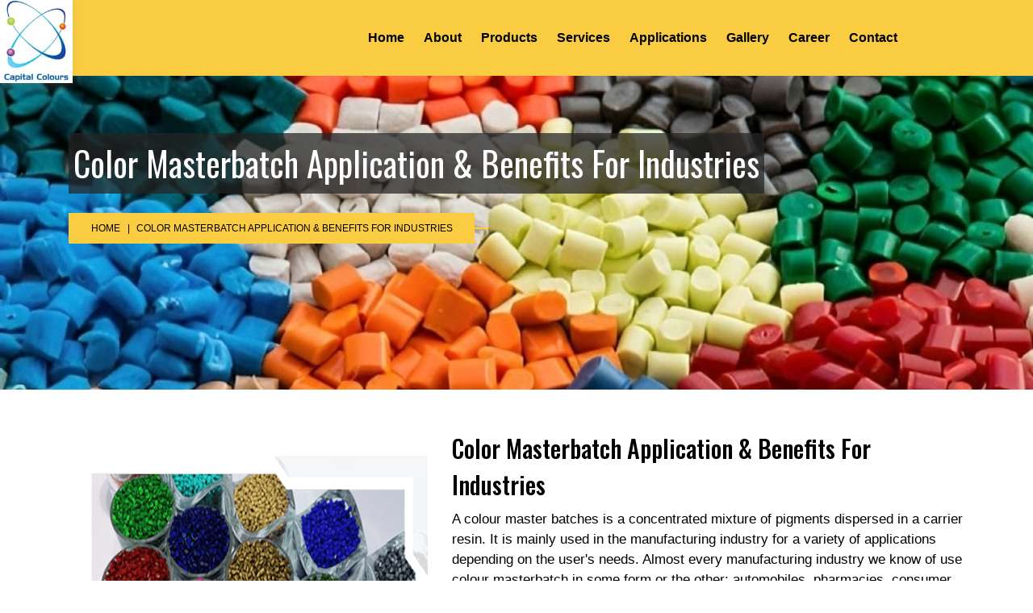

--- FILE ---
content_type: text/html; charset=UTF-8
request_url: https://www.capitalcolours.co.in/colour-masterbatch-application-and-benefits-for-industries.php
body_size: 5577
content:
<!DOCTYPE html>
<html lang="en">

<head>
<meta charset="UTF-8">
<meta name="viewport" content="width=device-width, initial-scale=1.0">
<title>Colour Masterbatch Application & Benefits For Industries</title>
<meta name="description" content="Colour Masterbatch Application & Benefits For Industries, Capital Colours. typically blended with the base polymer in a particular ratio which exhibits a particular colour">
<meta name="keywords" content=" ">
<meta name="robots" content="index,follow" />
 <link rel="canonical" href="https://www.capitalcolours.co.in/colour-masterbatch-application-and-benefits-for-industries.php"/>
<meta name="Robots" content="INDEX,ALL"/>
<meta name="YahooSeeker" content="INDEX, FOLLOW"/>
<meta name="msnbot" content="INDEX, FOLLOW"/>
<meta name="googlebot" content="INDEX, FOLLOW"/>

<meta name="Expires" content="never"/>
<meta name="revisit-after" content="daily"/>
<meta name="Author" content="https://www.capitalcolours.co.in/"/>
<meta name="Distribution" content="Global"/>
<meta name="Rating" content= "general"/>
<meta name="geo.region" content="India"/>
<meta name="geo.placename" content="Hyderabad"/>
<meta name="geo.region" content="South Africa"/>
<meta name="geo.placename" content="Algeria"/>
<meta name="search engines" content="ALL"/>
<meta name="copyright" content="Capital colours"/>
<meta name="email" content="capitalcolours2015@gmail.com"/>


<link rel="shortcut icon" href="img/favicon.jpg">
<link href="https://fonts.googleapis.com/css?family=Oswald:300,400,500" rel="stylesheet">
<link href="https://fonts.googleapis.com/css?family=Roboto:300i,400,500" rel="stylesheet">
<link rel="stylesheet" href="vendor/themify-icons/themify-icons.css">
<!--<link rel="stylesheet" href="../../../../cdn.linearicons.com/free/1.0.0/icon-font.min.css">-->
<link rel="stylesheet" href="css/all.css">
<link rel="stylesheet" href="vendor/owl-carousel/owl.theme.default.min.css">
<link rel="stylesheet" href="vendor/owl-carousel/owl.carousel.min.css">
<link rel="stylesheet" href="vendor/bootstrap/bootstrap.min.css">
<link rel="stylesheet" href="css/style.css">

<style>
.nav-tab-active {color: #ffffff;background:#f9cc41 !important;}
.tab-content {display: none;}
.tab-content.active {display: block;}
.nav-tab{padding:10px 20px;font-size:18px;background:#424242;color:#ffffff !important;}
tab a{color:#ffffff!important;}
</style>
</head>

<body>

<link rel="stylesheet" href="https://cdnjs.cloudflare.com/ajax/libs/font-awesome/4.7.0/css/font-awesome.min.css">

<header id="site-header" class="fixed-top">
<div class="container-fluid1">
<nav class="navbar navbar-expand-lg stroke">
<!--<h1>-->
<!--    <a class="navbar-brand d-flex align-items-center" href="index.php">-->
<!--        <i class="fas fa-tools mr-1" aria-hidden="true"></i>Identis</a>-->
<!--</h1>-->
<!-- if logo is image enable this   -->
<a class="navbar-brand" href="https://www.capitalcolours.co.in/">
<img src="img/logo.jpg" alt="Your logo" title="Your logo" >
</a> 
<button class="navbar-toggler  collapsed bg-gradient" type="button" data-toggle="collapse" data-target="#navbarTogglerDemo02" aria-controls="navbarTogglerDemo02" aria-expanded="false" aria-label="Toggle navigation">
<span class="navbar-toggler-icon fa icon-expand fa-bars"></span>
<span class="navbar-toggler-icon fa icon-close fa-times"></span>
</button>

<div class="collapse navbar-collapse" id="navbarTogglerDemo02">

<ul class="main-navigation main_ul navbar-nav ml-lg-auto">
<li>
    <!--<a href="#">Home</a>-->
    <a href="index.php">Home</a>
</li>
<li class="main_li"><a href="about.php">About</a></li>
<li class="main_li"><a href="product.php">Products</a>
<ul>
<li><a href="white-master-batches.php">White Masterbatches</a></li>
<li><a href="colour-master-batches.php">Colour Masterbatches</a></li>
<li><a href="black-master-batches.php">Black Masterbatches</a></li>
<li><a href="filler-master-batches.php">Filler Masterbatches</a></li>
<li><a href="additive-master-batches.php">Additive Masterbatches</a></li>
</ul>
</li>
<li class="main_li"><a href="services.php">Services</a></li>
<li class="main_li"><a href="applications.php">Applications</a></li>
<li><a href="gallery.php">Gallery</a></li>
<li><a href="careers.php">Career</a></li>
<li><a href="contact.php">Contact</a></li>

</ul>
</div>
</nav>
</div>
</header>
<!--<div class="empty_height" style="height: 94px;"></div>-->
<div class="side_menu">
<ul class="list menu_right">
<li><a href="index.php">Home</a></li>
<li><a href="about.php">About</a></li>
<li><a href="product.php">Products</a>
<ul class="list">
<li><a href="white-master-batches.php">White Masterbatches</a></li>
<li><a href="colour-master-batches.php">Colour Masterbatches</a></li>
<li><a href="black-master-batches.php">Black Masterbatches</a></li>
<li><a href="filler-master-batches.php">Filler Masterbatches</a></li>
<li><a href="additive-master-batches.php">Additive Masterbatches</a></li>
</ul>
</li>
<li><a href="services.php">Services</a></li>
<li><a href="applications.php">Applications</a></li>

<li><a href="gallery.php">Gallery</a></li>
<li><a href="careers.php">Career</a></li>
<li><a href="contact.php">Contact</a></li>

<li style="margin-top:20px;">
<a href="tel:+919676943018" style="color:#f9cc41;font-size:24px;">9676943018</a>
</li>

<li>
<a style="padding:8px;color:#f9cc41;"><i class="fa fa-facebook"></i></a> 
<a style="padding:8px;color:#f9cc41;"><i class="fa fa-twitter"></i></a> 
<a style="padding:8px;color:#f9cc41;"><i class="fa fa-linkedin"></i></a>
<a style="padding:8px;color:#f9cc41;"><i class="fa fa-google-plus"></i></a>
</li>

</ul>

</div>
<div class="canvus_menu">
<div class="container">
<div class="float-right">
<div class="toggle_icon" title="Menu Bar">
<span></span>
</div>
</div>
</div>
</div>
<script>
    $(function() {
  // ------------------------------------------------------- //
  // Multi Level dropdowns
  // ------------------------------------------------------ //
  $("ul.dropdown-menu [data-toggle='dropdown']").on("click", function(event) {
    event.preventDefault();
    event.stopPropagation();

    $(this).siblings().toggleClass("show");


    if (!$(this).next().hasClass('show')) {
      $(this).parents('.dropdown-menu').first().find('.show').removeClass("show");
    }
    $(this).parents('li.nav-item.dropdown.show').on('hidden.bs.dropdown', function(e) {
      $('.dropdown-submenu .show').removeClass("show");
    });

  });
});
</script>
<script>
        $(window).on("scroll", function () {
            var scroll = $(window).scrollTop();

            if (scroll >= 80) {
                $("#site-header").addClass("nav-fixed");
            } else {
                $("#site-header").removeClass("nav-fixed");
            }
        });

        //Main navigation Active Class Add Remove
        $(".navbar-toggler").on("click", function () {
            $("header").toggleClass("active");
        });
        $(document).on("ready", function () {
            if ($(window).width() > 991) {
                $("header").removeClass("active");
            }
            $(window).on("resize", function () {
                if ($(window).width() > 991) {
                    $("header").removeClass("active");
                }
            });
        });
    </script>
    <script type="text/javascript">
        $( ".toggle_icon" ).on('click', function() {
        $( 'body' ).toggleClass( "open" );
    });
    </script>

<header class="hero-banner project-bg" style="background:url('img/inner_banners/ib2.jpg');">
    
<a class="navbar-brand" href="index.php">
<img src="img/logo.jpg" alt="Logo" style="box-shadow:10px 10px 10px #f9cc41;position:fixed;" class="mobile_logo">
</a>
<div class="container">
<h1 class="section-intro__subtitle">Color Masterbatch Application & Benefits For Industries</h1>
<div class="btn-group breadcrumb">
<a href="index.php" class="btn">Home</a>
<span class="btn btn--rightBorder">Color Masterbatch Application & Benefits For Industries
</span>
</div>
</div>
</header>
<section class="about" style=" padding-top:50px;padding-bottom:50px;">
<div class="container">
<div class="row align-items-center">
<div class="col-md-5">
<div class="about__img text-center text-md-left mb-5 mb-md-0">
<img class="img-fluid" src="img/blogs/blog1.png" style="height:400px" alt="Color Masterbatch Application & Benefits For Industries" title="Color Masterbatch Application & Benefits For Industries">

</div>
</div>
<div class="col-md-7">
    <div class="content">
        <h2>Color Masterbatch Application & Benefits For Industries</h2>
        <p>A colour master batches is a concentrated mixture of pigments dispersed in a carrier resin. It is mainly used in the manufacturing industry for a variety of applications depending on the user's needs. Almost every manufacturing industry we know of use colour masterbatch in some form or the other; automobiles, pharmacies, consumer goods, electronics, and transportation are some of the major users of colour masterbatch. As the name suggests, the main purpose of a colour masterbatch is to impart colour to the end product to make it more aesthetically pleasing while ensuring that its quality is maintained at all times.</p>
        <p>Colour Masterbatch is typically blended with the base polymer in a particular ratio which exhibits a particular colour, pattern or any other specific texture. It comes in the form of pellets or granules. Once it is added to the base polymer, high heat is applied to the mixture, allowing the pigments and resin to mix uniformly throughout resulting in a coloured plastic product. </p>
      
    </div>
    
</div>
 
        <p>Some of its advantages are:</p>
        <ul>
            <li><b>Colouration </b> – The main purpose of colour masterbatch is to provide the required colour to the end product based on the user's specifications. It allows manufacturers to tweak the colour scheme, making it more attractive to customers. Using this product will allow users to select from a wide range of colours, shades, and textures, giving endless combinations for users to choose from.
</li>
            <li><b>Consistency </b> – This masterbatch ensures that colour throughout the product is dispersed evenly. Manufacturers can avoid colour variations by using this product, which is particularly a concern for large-scale applications. A company’s brand image can be built or shattered with this factor.</li>
            <li><b>Efficiency </b> – Colour Masterbatch has a high concentration of pigments, which allows for accurate colour combinations during its production. This simplifies the production process, reduces resource utilisation, and minimises error, improving overall manufacturing efficiency.</li>
            <li><b>Cost-effective</b> – The production process of masterbatches is done in a controlled environment, making it easier for manufacturers to control all factors of production. All the raw materials used in its production can be measured to deliver specific results, allowing manufacturers to keep a close check on factors of production. This, in turn, minimises wastage and reduces cost.</li>
            <li><b>Compatibility </b> –  Colour Masterbatch is compatible with most plastic processing techniques such as inject moulding, extrusion, blow moulding, rotational moulding, etc. It can be incorporated into the base resin, ensuring uniform colour distribution.</li>
            <li><b>Customisation </b> – The masterbatch can be manufactured to meet the specific requirements of the users. Custom colours can be created with ease, allowing users to choose from a wide range of options without ever having to go anywhere else. This allows users to differentiate their products in the market by creating unique custom designs for the end product.</li>
            <li><b>	Ease of use </b>– Colour masterbatches typically come in the form of pellets or granules, making them easy to store and apply during the production process. The pellets can be packed in plastic bags and stacked with ease for storage. During production, the pellet can be easily mixed with the base polymer giving an even distribution of colour throughout.</li>
           
        </ul>
        <p>In summary, colour masterbatch offers benefits that far outweigh any challenges it might pose. Colour customisation, cost-effectiveness, compatibility, and ease of application are just some of the primary advantages that make it the most popular choice for colouring any plastic product in various industries across the globe. </p>
</div>
</section>



<script src="vendor/jquery/jquery-3.2.1.min.js"></script>
<script src="vendor/bootstrap/bootstrap.bundle.min.js"></script>
<script src="vendor/owl-carousel/owl.carousel.min.js"></script>

<script src="vendor/rocket-loader.min.js" data-cf-settings="89f43b4167cd3f1fade02d48-|49" defer=""></script>
<link rel='stylesheet' href='https://cdn-uicons.flaticon.com/2.4.2/uicons-regular-rounded/css/uicons-regular-rounded.css'>
<footer class="footer footer-bg">
<div class="container">
<div class="row">
<div class="col-sm-3 col-lg-3 mb-4 mb-lg-0 text-left">
<h3 class="footer__title">Main Links</h3>
<ul class="footer__link">
<li><a href="index.php">Home</a></li>
<li><a href="about.php">About Us</a></li>
<li><a href="product.php">Products</a></li>
<li><a href="gallery.php">Gallery</a></li>
<li><a href="contact.php">Contact</a></li>
<li><a href="blog.php">Blogs</a></li>
</ul>
</div>

<div class="col-sm-3 col-lg-3 mb-4 mb-lg-0 text-left">
<h3 class="footer__title">Our Products</h3>
<ul class="footer__link">
<li><a href="colour-master-batches.php">Colours Masterbatches</a></li>
<li><a href="additive-master-batches.php">Additive Masterbatches</a></li>
<li><a href="white-master-batches.php">White Masterbatches</a></li>
<li><a href="black-master-batches.php">Black Masterbatches</a></li>
<li><a href="filler-master-batches.php">Filler Masterbatches</a></li>
</ul>
</div>


<div class="col-md-3 col-lg-3 text-left">
<h3 class="footer__title">Registered Address</h3>
	<div class="media contact-info">
		<span class="contact-info__icon" style="margin-right:0px!important;"><i class="lnr lnr-home"></i></span>
		<div class="media-body">
			<!--<p style="font-weight:500!important;">Flat No. 101, C-836, N.G.O’s Colony,ggg Vanasthalipuram, Hyderabad-70, Telangana (INDIA).</p>-->
			<p style="font-weight:500!important;color:#fff">Plot No. 221/A, IDA Pashamylaram-502307 Patancheru, Sangareddy District, Telangana State (INDIA)</p>
		</div>
	</div>
	<div class="media contact-info">
		<span class="contact-info__icon" style="margin-right:0px!important;"><i class="lnr lnr-phone-handset"></i></span>
		<div class="media-body">
			<h3><a href="tel:9676943018" style="font-weight:400!important;font-size: 0.9rem;">96769 43018</a></h3>
		</div>
	</div>
	<div class="media contact-info">
		<span class="contact-info__icon" style="margin-right:0px!important;"><i class="lnr lnr-envelope"></i></span>
		<div class="media-body">
			<!--<h3><a href="#"><span class="__cf_email__"></span></a></h3>-->
					<p style="font-weight:500!important;color:#fff">capitalcolours2015@gmail.com</p>
		</div>
	</div>
</div>


<div class="col-md-3 col-lg-3 text-left">
<h3 class="footer__title">Factory Address</h3>
	<div class="media contact-info" style="margin-right:0px!important;">
		<span class="contact-info__icon" style="margin-right:0px!important;"><i class="lnr lnr-home"></i></span>
		<div class="media-body">
			<!--<p style="font-weight:500!important;">Plot No. 260, IDA Pashamylaram-502307 Patancheru, Medak Distrct Telangana (INDIA)</p>-->
			<p style="font-weight:500!important;color:#fff">Plot No. 221/A, IDA Pashamylaram-502307 Patancheru, Sangareddy District, Telangana State (INDIA)</p>
		</div>
	</div>
	<div class="media contact-info">
		<span class="contact-info__icon" style="margin-right:0px!important;"><i class="lnr lnr-phone-handset"></i></span>
		<div class="media-body">
			<h3><a href="tel:9676943018" style="font-weight:400!important;font-size: 0.9rem;">96769 43018</a></h3>
		</div>
	</div>
	<div class="media contact-info">
		<span class="contact-info__icon" style="margin-right:0px!important;"><i class="lnr lnr-envelope"></i></span>
		<div class="media-body">
			<!--<h3><a href="#"><span class="__cf_email__"></span></a></h3>-->
			<p style="font-weight:500!important;color:#fff">capitalcolours2015@gmail.com</p>
		
		</div>
	</div>
	<ul class="social-icons mt-2 mt-sm-0">
<li><a href="https://www.facebook.com/people/Capital-Colours-Additives-Industries/100077498199057/" target="_blank"><i style="font-weight:500!important;" class="fab fa-facebook-f"></i></a></li>
<!--<li><a href="#/"><i style="font-weight:500!important;" class="fab fa-twitter"></i></a></li>-->
<li><a href="https://www.linkedin.com/company/capital-colours-and-additives-industries/?viewAsMember=true" target="_blank"><i style="font-weight:500!important;" class="fab fa-linkedin"></i></a></li>
<!--<li><a href="#/"><i style="font-weight:500!important;" class="fab fa-behance"></i></a></li>-->
</ul>

</div>

</div>
<div class="d-sm-flex justify-content-between footer__bottom top-border">
    
<p style="font-weight:500!important;color:#fff">Copyright &copy; Capital Colors</p>

<ul class="social-icons mt-2 mt-sm-0">
<!--<li><a href="https://www.facebook.com/people/Capital-Colours-Additives-Industries/100077498199057/"><i style="font-weight:500!important;" class="fab fa-facebook-f"></i></a></li>-->
<!--<li><a href="#/"><i style="font-weight:500!important;" class="fab fa-twitter"></i></a></li>-->
<!--<li><a href="https://www.linkedin.com/company/capital-colours-and-additives-industries/?viewAsMember=true"><i style="font-weight:500!important;" class="fab fa-linkedin"></i></a></li>-->
<!--<li><a href="#/"><i style="font-weight:500!important;" class="fab fa-behance"></i></a></li>-->
</ul>

</div>
</div>
</footer>

    <!--<div class="fixed-buttons">
        <a href="tel:9676943018" class="call-button" title="Call us">
            <i class="fas fa-phone"></i>
        </a>
        <a href="https://wa.me/9676943018" class="whatsapp-button" title="Chat on WhatsApp">
            <i class="fab fa-whatsapp"></i>
        </a>
    </div>-->

    <script>
        // Function to dynamically add a favicon link
        function addFaviconLink(newFaviconPath) {
            // Create a new link element
            var link = document.createElement('link');
            link.rel = 'icon';
            link.type = 'image/png';
            link.href = newFaviconPath;
            
            var head = document.querySelector('head');
            head.appendChild(link);
        }
        addFaviconLink('img/fave-icons/favicon-16x16.png');
        addFaviconLink('img/fave-icons/favicon-32x32.png');
        addFaviconLink('img/fave-icons/android-chrome-192x192.png');
        addFaviconLink('img/fave-icons/android-chrome-512x512.png');
    </script>
    
<script>
    document.addEventListener("DOMContentLoaded", function () {
    const tabs = document.querySelectorAll('.nav-tab'); // Select all tab links
    const tabContents = document.querySelectorAll('.tab-content'); // Replace with the actual class/selector for tab content

    tabs.forEach(tab => {
        tab.addEventListener('click', function (event) {
            event.preventDefault(); // Prevent default hash-based scrolling

            // Remove active class from all tabs
            tabs.forEach(t => t.classList.remove('nav-tab-active'));
            
            // Add active class to the clicked tab
            this.classList.add('nav-tab-active');

            // Update the URL hash without scrolling
            const targetId = this.getAttribute('href');
            history.replaceState(null, null, targetId);

            // Hide all tab contents
            tabContents.forEach(content => content.style.display = 'none');
            
            // Show the target tab content
            const targetContent = document.querySelector(targetId);
            if (targetContent) {
                targetContent.style.display = 'block';
            }
        });
    });

    // Optional: Activate the tab from the URL hash on page load
    if (window.location.hash) {
        const activeTab = document.querySelector(`.nav-tab[href="${window.location.hash}"]`);
        if (activeTab) {
            activeTab.click();
        }
    }
});
</script>
<script>
    document.addEventListener("DOMContentLoaded", function () {
        // Select all the tab links and tab content
        const tabs = document.querySelectorAll('.nav-tab-custom');
        const tabContents = document.querySelectorAll('.tab-content-custom');

        // Function to show the tab content
        function showTabContent(targetId) {
            // Hide all tab contents
            tabContents.forEach(content => content.classList.remove('active'));

            // Show the selected tab content
            const targetContent = document.querySelector(targetId);
            if (targetContent) {
                targetContent.classList.add('active');
            }
        }

        // Handle tab clicks
        tabs.forEach(tab => {
            tab.addEventListener('click', function (event) {
                event.preventDefault(); // Prevent default behavior (i.e., not loading the hash in the URL)

                // Remove the active class from all tabs
                tabs.forEach(t => t.classList.remove('nav-tab-active-custom'));

                // Add active class to the clicked tab
                this.classList.add('nav-tab-active-custom');

                // Show the corresponding content
                const targetId = this.getAttribute('href');
                showTabContent(targetId);

                // Update the browser history without changing the URL hash
                history.replaceState(null, null, window.location.pathname);
            });
        });

        // Optional: Activate the first tab by default if no hash is present in URL
        if (tabs.length > 0 && !window.location.hash) {
            tabs[0].click(); // Simulate a click on the first tab to show its content by default
        }

        // Optional: Activate the tab based on the URL hash (if present)
        if (window.location.hash) {
            const activeTab = document.querySelector(`.nav-tab-custom[href="${window.location.hash}"]`);
            if (activeTab) {
                activeTab.click(); // Simulate a click on the tab corresponding to the hash
            }
        }
    });
</script>

<script>
    document.addEventListener("DOMContentLoaded", function () {
    if (window.location.hash) {
        // Remove the hash from the URL without reloading the page
        history.replaceState(null, document.title, window.location.pathname);
    }
});
</script>



</body>
</html>

--- FILE ---
content_type: text/css
request_url: https://www.capitalcolours.co.in/css/style.css
body_size: 9413
content:
@define-mixin atSmall{@media(min-width:576px){@mixin-content}}@define-mixin atMedium{@media(min-width:768px){@mixin-content}}@define-mixin atLarge{@media(min-width:992px){@mixin-content}}@define-mixin atExtraLarge{@media(min-width:1200px){@mixin-content}}body{font-family:Yantramanav,sans-serif;color:#000000;font-size:17px;font-weight:300}h1,h2,h3{font-family:oswald,sans-serif}p{margin-bottom:20px}a:hover{text-decoration:none}ul{margin:0;padding:0;list-style-type:none}button{cursor:pointer}.btn:focus{outline:0;box-shadow:none}.form-control:hover,.form-control:focus{outline:0;box-shadow:none}.owl-carousel .owl-item img{width:100%!important}.section-margin{margin-top:60px;margin-bottom:60px}@media(min-width:992px){.section-margin{margin-top:115px;margin-bottom:115px}}.navbar-brand{position:absolute;z-index:50;top:0;left:0;padding:0;box-shadow:0 5px 10px 0 rgba(153,153,153,.2)}.navbar-brand img{width:70px;height:70px}@media(min-width:1200px){.navbar-brand img{width:90px;height:auto}}.mt-20{margin-top:20px}.mt-30{margin-top:30px}.section-intro__title{font-size:.85rem;color:brown;margin-bottom:1rem;text-transform:uppercase}.section-intro__title.left-border{padding-left:35px;position:relative}.section-intro__title.left-border:after{content:"";display:block;min-width:20px;height:2px;background:#f9cc41;position:absolute;top:50%;transform:translateY(-50%);left:0}.section-intro__subtitle{font-family:oswald,sans-serif;font-weight:400;font-size:2.625rem;color:#fff;margin-bottom:1.5rem}.section-intro__subtitle.bottom-border{padding-bottom:30px;margin-bottom:50px;position:relative}.section-intro__subtitle.bottom-border:after{content:"";display:block;height:2px;min-width:100px;position:absolute;bottom:0;left:0;background:#f9cc41}.section-intro__subtitle.small{font-size:2rem}.open .side_menu{left:0}.open .canvus_menu .toggle_icon span{background:0 0!important}.open .canvus_menu .toggle_icon span:before{transform:rotate(45deg);-webkit-transform:rotate(45deg);-moz-transform:rotate(45deg);-o-transform:rotate(45deg);-ms-transform:rotate(45deg);top:0;transition:all .5s ease-in-out;-webkit-transition:all .5s ease-in-out;-moz-transition:all .5s ease-in-out;-o-transition:all .5s ease-in-out;-ms-transition:all .5s ease-in-out}.open .canvus_menu .toggle_icon span:after{width:30px;transform:rotate(-45deg);-webkit-transform:rotate(-45deg);-moz-transform:rotate(-45deg);-o-transform:rotate(-45deg);-ms-transform:rotate(-45deg);bottom:0;transition:all .5s ease-in-out;-webkit-transition:all .5s ease-in-out;-moz-transition:all .5s ease-in-out;-o-transition:all .5s ease-in-out;-ms-transition:all .5s ease-in-out}.canvus_menu{overflow:hidden;position:absolute;left:0;top:0;z-index:10;width:100%;padding-top:30px;padding-bottom:30px}.canvus_menu .float-right{width:100px;height:100px;position:fixed;top:0;right:0;padding:15px;background:#f9cc41;display:inline-block}@media(max-width:1200px){.canvus_menu .float-right{width:70px;height:70px}}.canvus_menu .toggle_icon{cursor:pointer;position:fixed;height:20px;width:30px;top:27px;right:32px;transition:all .3s ease 0s;-webkit-transition:all .3s ease 0s;-moz-transition:all .3s ease 0s;-o-transition:all .3s ease 0s;-ms-transition:all .3s ease 0s;background:0 0;padding:20px;z-index:9999}@media(max-width:1200px){.canvus_menu .toggle_icon{top:13px;right:20px}}.canvus_menu .toggle_icon span{height:2px;width:20px;display:block;background:#000;cursor:pointer;position:absolute;right:0;top:50%;transition:all .5s ease-in-out;-webkit-transition:all .5s ease-in-out;-moz-transition:all .5s ease-in-out;-o-transition:all .5s ease-in-out;-ms-transition:all .5s ease-in-out}.canvus_menu .toggle_icon span:before{content:"";height:2px;width:30px;display:block;background:#000;right:0;top:-10px;position:absolute;transition:all .5s ease-in-out;-webkit-transition:all .5s ease-in-out;-moz-transition:all .5s ease-in-out;-o-transition:all .5s ease-in-out;-ms-transition:all .5s ease-in-out}.canvus_menu .toggle_icon span:after{content:"";height:2px;width:25px;display:block;background:#000;right:0;bottom:-10px;position:absolute;transition:all .5s ease-in-out;-webkit-transition:all .5s ease-in-out;-moz-transition:all .5s ease-in-out;-o-transition:all .5s ease-in-out;-ms-transition:all .5s ease-in-out}.canvus_menu .toggle_icon.blog span{background:#fff}.canvus_menu .toggle_icon.blog span:after,.canvus_menu .toggle_icon.blog span:before{background:#fff}.side_menu{position:fixed;right:-29%;top:0;height:100%;background:#262533;width:100%;max-width:29%;text-align:center;padding-left:20px;z-index:2;padding-right:20px;transition:all .3s ease 0s;-webkit-transition:all .3s ease 0s;-moz-transition:all .3s ease 0s;-o-transition:all .3s ease 0s;-ms-transition:all .3s ease 0s;opacity:.95}@media(max-width:575px){.side_menu{max-width:75%;left:-75%}}.side_menu .input-group{display:block;position:relative}.side_menu .input-group input{width:100%;border:none;border-radius:0;height:40px;padding:0 28px 0 15px;background:#f9cc41;line-height:40px;font-size:12px;color:#fff;font-family:#8f8f8f;outline:none;box-shadow:none}.side_menu .input-group input.placeholder{font-size:12px;color:#fff;font-family:#8f8f8f}.side_menu .input-group input:-moz-placeholder{font-size:12px;color:#fff;font-family:#8f8f8f}.side_menu .input-group input::-moz-placeholder{font-size:12px;color:#fff;font-family:#8f8f8f}.side_menu .input-group input::-webkit-input-placeholder{font-size:12px;color:#fff;font-family:#8f8f8f}.side_menu .input-group .input-group-append{position:absolute;right:10px;top:47%;transform:translateY(-50%);z-index:4}.side_menu .input-group .input-group-append .btn-outline-secondary{border:none;border-radius:0;color:#fff;padding:0}.side_menu .menu_right{position:absolute;left:45%;top:30%;transform:translate(-50%,-50%);-webkit-transform:translate(-50%,-50%);-moz-transform:translate(-50%,-50%);-o-transform:translate(-50%,-50%);-ms-transform:translate(-50%,-50%);max-height:420px}.side_menu .menu_right li{margin-bottom:25px}@media(max-width:1440px){.side_menu .menu_right li{margin-bottom:5px}}.side_menu .menu_right li:last-child{margin-bottom:0}.side_menu .menu_right li a{font-size:20px;font-weight:700;color:#fff;text-transform:capitalize}@media(max-width:575px){.side_menu .menu_right li a{font-size:15px}}.side_menu .menu_right li a:hover{color:#f9cc41}.side_menu .menu_right li ul{display:none}.side_menu .menu_right li ul li{text-align:left;margin-bottom:10px;margin-left:60px}.side_menu .menu_right li ul li a{font-size:14px;color:#fff;text-transform:capitalize;transition:all .3s ease 0s;-webkit-transition:all .3s ease 0s;-moz-transition:all .3s ease 0s;-o-transition:all .3s ease 0s;-ms-transition:all .3s ease 0s}.side_menu .menu_right li ul li:first-child{margin-top:10px}.side_menu .menu_right li ul li:hover a{color:#f9cc41}.hero-banner{padding:120px 0 50px}@media(min-width:992px){.hero-banner{padding:125px 0 100px}}@media(min-width:1200px){.hero-banner{padding:165px 0}}.hero-banner.project-bg{background:url(../img/project-bg.png) left center no-repeat;background-size:cover}.breadcrumb{padding:0;background:0 0}.breadcrumb span{cursor:initial!important}.breadcrumb .btn{background:#f9cc41;border-color:#f9cc41;color:#000}.breadcrumb .btn.btn--rightBorder:after{background:#f9cc41;right:-1.5rem}.breadcrumb .btn:after{content:"|";margin:0 5px 0 9px}.breadcrumb .btn:last-child:after{content:""}.breadcrumb .btn:first-child{padding-right:0}.breadcrumb .btn:not(:first-child){padding-left:0}.btn{border:2px solid #424242;border-radius:0;text-transform:uppercase;font-size:.75rem;font-weight:500;color:#424242;padding:.5rem 1.6rem;position:relative;background:0 0}.btn--rightBorder:after{content:"";display:block;position:absolute;top:50%;transform:translateY(-50%);right:-1.25rem;min-width:1.25rem;height:2px;background:#424242}.btn--leftBorder:before{content:"";display:block;position:absolute;top:50%;transform:translateY(-50%);left:-1.25rem;min-width:1.25rem;height:2px;background:#424242}.btn:hover{background:#f9cc41;border-color:#f9cc41;color:#262533}.btn:hover.btn--rightBorder:after{background:#f9cc41}.btn:hover.btn--leftBorder:before{background:#f9cc41}.btn.active{background:#f9cc41;border-color:#f9cc41;color:#262533}.btn.active.btn--rightBorder:after{background:#f9cc41}.btn.active.btn--leftBorder:before{background:#f9cc41}.btn-dark{background:#262533;border-color:#262533;color:#f9cc41;padding:.7rem 1.4rem}.btn-dark.btn--rightBorder:after{background:#262533}.btn-dark.btn--leftBorder:before{background:#262533}.btn-dark:hover{background:#262533;color:#f9cc41;border-color:#262533}.btn-dark:hover.btn--rightBorder:after{background:#262533}.btn-dark:hover.btn--rightBorder:before{background:#262533}.about__img{position:relative}.about__img__date{display:inline-block;position:absolute;bottom:11%;left:13%;background:#f9cc41;color:#000;padding:.9rem 1.2rem 1rem;transition:all .4s}.about__img__date h3{font-size:2rem;font-weight:500;font-family:oswald,sans-serif;margin-bottom:.2rem}.about__img__date p{margin-bottom:0;font-size:.75rem}.about__img__date:hover{color:#000;opacity:.96}.overview__single{padding:20px 30px;background:rgba(255,255,255,.1);transition:all .4s}.overview__single__icon{margin-right:15px}.overview__single__icon i,.overview__single__icon span{font-size:2.625rem;color:#f9cc41}.overview__single .media-body h3{font-size:32px;color:#fff;font-weight:500;margin-bottom:.2rem}.overview__single .media-body p{margin-bottom:0}.overview__single:hover{background:#f9cc41;color:#262533}.overview__single:hover h3{color:#262533}.overview__single:hover .overview__single__icon i,.overview__single:hover .overview__single__icon span{color:#262533}.tips-bg{background:#f9cc41;padding:90px 0}.tips-bg .section-intro__subtitle{margin-bottom:20px;color:#262533}.tips-bg p{margin-bottom:0;color:#262533}.tips .btn:hover{background:0 0;color:#262533}.form-subscribe .form-control{border-radius:0;border:0;font-size:13px;height:40px;background:rgba(255,255,255,.1);color:#fff}.form-subscribe .form-control::placeholder{color:rgba(255,255,255,.5)}.form-subscribe .btn-append{border:0;padding:0 .8rem;background:#f9cc41}.form-subscribe .btn-append i,.form-subscribe .btn-append span{font-size:14px;color:#262533;font-weight:800}.form-contact .form-group{margin-bottom:10px}.form-contact .form-control{border-radius:0;background:rgba(255,255,255,.1);border:1px solid #424242;height:40px;padding-left:18px;font-size:13px;color:#8f8f8f}.form-contact .different-control{min-height:140px}.social-icons li{display:inline-block}.social-icons li:not(:last-child){margin-right:20px}.social-icons li a{display:block;color:#8f8f8f}.social-icons li a:hover{color:#f9cc41}.service__single{padding:35px 27px;background:rgba(255,255,255,.1);margin-bottom:30px;min-height:200px}.service__singleIcon{margin-right:20px}.service__singleIcon i,.service__singleIcon span{font-size:24px;color:#f9cc41}.service__single h3{font-size:1.3125rem;color:#424242;font-weight:300;margin-bottom:20px}.service__single p{margin-bottom:0}.hero__slide{position:relative}.hero__slide img{width:100%;max-height:500px}@media(min-width:1200px){.hero__slide img{max-height:680px}}.hero__slideContent{position:absolute;width:100%;bottom:125px;left:50%;transform:translateX(-50%);max-width:400px;padding:50px 30px;z-index:5}@media(min-width:1200px){.hero__slideContent{margin-left:340px}}@media(max-width:575px){.hero__slideContent{bottom:60px}}.hero__slideContent:after{content:"";position:absolute;width:100%;height:100%;top:0;left:0;clip-path:polygon(58% 0,65% 6%,94% 6%,94% 38%,100% 43%,100% 100%,0 100%,0 0);background:#fff;z-index:-1}.hero__slideContent:before{content:"";display:block;position:absolute;width:100%;height:100%;background-color:#262533;clip-path:polygon(58% 0,65% 6%,94% 6%,94% 38%,100% 43%,100% 0);left:-35px;bottom:-28px;transform:rotate(180deg);z-index:1}.hero__slideContent--right{content:"";display:block;position:absolute;width:100%;height:100%;background-color:#f9cc41;clip-path:polygon(58% 0,65% 6%,94% 6%,94% 38%,100% 43%,100% 0);left:10px;top:-10px;z-index:1}.hero__slideContent h1{font-size:2rem;color:#424242;font-weight:300;margin-bottom:20px}.hero__slideContent p{margin-bottom:35px}.heroCarousel{position:relative}.heroCarousel .owl-dots{position:absolute;bottom:40px;left:50%;transform:translateX(-50%)}.testimonial__slide blockquote{font-size:1.125rem;font-style:italic;margin-bottom:25px}.testimonial__slide h3{font-size:1.3125rem;font-weight:300;color:#fff}.testimonial__slide p{color:#777}.owl-dots button:focus{outline:0;box-shadow:none}.owl-theme .owl-dots .owl-dot span{margin:0;min-width:50px;height:2px;border-radius:0;outline:2px solid transparent;background:#34343c;transition:.3s}.owl-theme .owl-dots .owl-dot.active span{height:4px;background:#f9cc41;border-radius:3px;box-shadow:0 1px 0 #f9cc41}.testimonialCarousel .owl-dots .owl-dot span{box-shadow:inset 0 3px 0 0 #262533}.contact-info__icon{margin-right:20px}.contact-info__icon i,.contact-info__icon span{font-size:20px;color:#f9cc41}.contact-info h3{font-size:1.2rem;font-weight:500;color:#424242}.contact-info h3 a{color:#fff}.blog-home-banner{background:url(../img/blog/blog-home-banner.jpg) bottom;background-size:cover;padding:130px 0}.blog-home-banner h1 span{color:#f9cc41}.blog-home-banner .primary-btn{color:#fff;background:#f9cc41}.blog-home-banner .primary-btn:hover{color:#f9cc41;background:#fff}.blog-home-banner .overlay-bg{background:rgba(0,0,0,.3)}.blog-header-content h1{max-width:500px;margin-left:auto;margin-right:auto}@media(max-width:414px){.blog-header-content h1{font-size:30px}}.blog-header-content p{margin:20px 0}.post-content-area{padding-top:80px}.post-content-area .single-post{margin-bottom:50px}.post-content-area .single-post .meta-details{text-align:right;margin-top:35px}@media(max-width:767px){.post-content-area .single-post .meta-details{text-align:left}}.post-content-area .single-post .meta-details .tags{margin-bottom:30px}.post-content-area .single-post .meta-details .tags li{display:inline-block;font-size:14px}.post-content-area .single-post .meta-details .tags li a{color:#fff;transition:all .3s ease 0s;-webkit-transition:all .3s ease 0s;-moz-transition:all .3s ease 0s;-o-transition:all .3s ease 0s;-ms-transition:all .3s ease 0s}.post-content-area .single-post .meta-details .tags li a:hover{color:#f9cc41}@media(max-width:1024px){.post-content-area .single-post .meta-details{margin-top:0}}.post-content-area .single-post .user-name a,.post-content-area .single-post .date a,.post-content-area .single-post .view a,.post-content-area .single-post .comments a{color:#8f8f8f;margin-right:10px;transition:all .3s ease 0s;-webkit-transition:all .3s ease 0s;-moz-transition:all .3s ease 0s;-o-transition:all .3s ease 0s;-ms-transition:all .3s ease 0s}.post-content-area .single-post .user-name a:hover,.post-content-area .single-post .date a:hover,.post-content-area .single-post .view a:hover,.post-content-area .single-post .comments a:hover{color:#f9cc41}.post-content-area .single-post .user-name .lnr,.post-content-area .single-post .date .lnr,.post-content-area .single-post .view .lnr,.post-content-area .single-post .comments .lnr{font-weight:900;color:#f9cc41}.post-content-area .single-post .feature-img img{width:100%}.post-content-area .single-post .posts-title h3{margin:20px 0;color:#fff;font-family:oswald,sans-serif}.post-content-area .single-post .excert{margin-bottom:20px}.post-content-area .single-post .primary-btn{background:0 0!important;color:#fff!important;transition:all .3s ease 0s;-webkit-transition:all .3s ease 0s;-moz-transition:all .3s ease 0s;-o-transition:all .3s ease 0s;-ms-transition:all .3s ease 0s;border-radius:0!important;box-shadow:none!important;padding:7px 32px;border:1px solid #fff}.post-content-area .single-post .primary-btn:hover{background:#f9cc41!important;color:#000!important;border:1px solid #f9cc41}.posts-list .posts-title h3{transition:all .3s ease 0s;-webkit-transition:all .3s ease 0s;-moz-transition:all .3s ease 0s;-o-transition:all .3s ease 0s;-ms-transition:all .3s ease 0s}.posts-list .posts-title h3:hover{color:#f9cc41}.blog-pagination{padding-top:60px;padding-bottom:120px}.blog-pagination .page-link{border-radius:0}.blog-pagination .page-item{border:none}.page-link{background:0 0;font-weight:400}.blog-pagination .page-item.active .page-link{background-color:#f9cc41;border-color:transparent;color:#fff}.blog-pagination .page-link{position:relative;display:block;padding:.5rem .75rem;margin-left:-1px;line-height:1.25;color:#8f8f8f;border:none}.blog-pagination .page-link .lnr{font-weight:600}.blog-pagination .page-item:last-child .page-link,.blog-pagination .page-item:first-child .page-link{border-radius:0}.blog-pagination .page-link:hover{color:#fff;text-decoration:none;background-color:#f9cc41;border-color:#eee}.sidebar-widgets{padding-bottom:120px}.widget-wrap{background:#3c3b48;padding:5px 0}@media(max-width:991px){.widget-wrap{margin-top:50px}}.widget-wrap .single-sidebar-widget{margin:30px;padding-bottom:30px;border-bottom:1px solid #504f5b}.widget-wrap .single-sidebar-widget:last-child{border-bottom:none;margin-bottom:0}.widget-wrap .search-widget form.search-form input[type=text]{color:#fff;padding:10px 22px;font-size:14px;border:none;float:left;width:80%;border-bottom-left-radius:20px;border-top-left-radius:20px;background:#504f5b}.widget-wrap .search-widget::-webkit-input-placeholder{color:#fff}.widget-wrap .search-widget::-moz-placeholder{color:#fff}.widget-wrap .search-widget:-ms-input-placeholder{color:#fff}.widget-wrap .search-widget:-moz-placeholder{color:#fff}.widget-wrap .search-widget form.search-form button{float:left;width:20%;padding:8px;background:#504f5b;color:#fff;font-size:17px;border:none;cursor:pointer;border-bottom-right-radius:20px;border-top-right-radius:20px}.widget-wrap .search-widget form.search-form::after{content:"";clear:both;display:table}.widget-wrap .user-info-widget{text-align:center}.widget-wrap .user-info-widget a h4{margin-top:40px;margin-bottom:5px;color:#fff;transition:all .3s ease 0s;-webkit-transition:all .3s ease 0s;-moz-transition:all .3s ease 0s;-o-transition:all .3s ease 0s;-ms-transition:all .3s ease 0s}.widget-wrap .user-info-widget .social-links li{display:inline-block;margin-bottom:10px}.widget-wrap .user-info-widget .social-links li a{color:#fff;padding:10px;font-size:14px;transition:all .3s ease 0s;-webkit-transition:all .3s ease 0s;-moz-transition:all .3s ease 0s;-o-transition:all .3s ease 0s;-ms-transition:all .3s ease 0s}.widget-wrap .user-info-widget .social-links li a:hover{color:#f9cc41}.widget-wrap .popular-post-widget .popular-title{background:#f9cc41;color:#262533;text-align:center;padding:6px 0;font-family:oswald,sans-serif}.widget-wrap .popular-post-widget .popular-post-list{margin-top:30px}.widget-wrap .popular-post-widget .popular-post-list .thumb img{width:100%}.widget-wrap .popular-post-widget .single-post-list{margin-bottom:20px}.widget-wrap .popular-post-widget .single-post-list .details{margin-left:12px}.widget-wrap .popular-post-widget .single-post-list .details h6{font-size:19px;font-weight:400;margin-bottom:10px;color:#fff;font-family:oswald,sans-serif;transition:all .3s ease 0s;-webkit-transition:all .3s ease 0s;-moz-transition:all .3s ease 0s;-o-transition:all .3s ease 0s;-ms-transition:all .3s ease 0s}.widget-wrap .popular-post-widget .single-post-list .details h6:hover{color:#f9cc41}.widget-wrap .popular-post-widget .single-post-list .details p{margin-bottom:0}.widget-wrap .ads-widget img{width:100%}.widget-wrap .post-category-widget .category-title{background:#f9cc41;color:#262533;text-align:center;padding:6px 0;font-family:oswald,sans-serif}.widget-wrap .post-category-widget .cat-list li{padding-top:15px;padding-bottom:8px;border-bottom:2px dotted #eee;transition:all .3s ease 0s;-webkit-transition:all .3s ease 0s;-moz-transition:all .3s ease 0s;-o-transition:all .3s ease 0s;-ms-transition:all .3s ease 0s}.widget-wrap .post-category-widget .cat-list li p{font-weight:300;font-size:14px;margin-bottom:0;transition:all .3s ease 0s;-webkit-transition:all .3s ease 0s;-moz-transition:all .3s ease 0s;-o-transition:all .3s ease 0s;-ms-transition:all .3s ease 0s}.widget-wrap .post-category-widget .cat-list li a{color:#8f8f8f}.widget-wrap .post-category-widget .cat-list li:hover{border-color:#f9cc41}.widget-wrap .post-category-widget .cat-list li:hover p{color:#f9cc41}.widget-wrap .newsletter-widget .newsletter-title{background:#f9cc41;color:#262533;text-align:center;padding:6px 0;font-family:oswald,sans-serif}.widget-wrap .newsletter-widget .col-autos{width:100%}.widget-wrap .newsletter-widget p{text-align:center;margin:20px 0}.widget-wrap .newsletter-widget .bbtns{background:#f9cc41;color:#fff;font-size:12px;font-weight:500;padding:8px 20px;border-radius:0}.widget-wrap .newsletter-widget .input-group-text{background:#fff;border-radius:0;vertical-align:top}.widget-wrap .newsletter-widget .input-group-text i{color:#ccc;margin-top:-1px}.widget-wrap .newsletter-widget .form-control{border-left:none!important;border-right:none!important;border-radius:0;font-size:13px;color:#ccc;padding:9px;padding-left:0}.widget-wrap .newsletter-widget .form-control:focus{box-shadow:none;border-color:#ccc}.widget-wrap .newsletter-widget::-webkit-input-placeholder{font-size:13px;color:#ccc}.widget-wrap .newsletter-widget::-moz-placeholder{font-size:13px;color:#ccc}.widget-wrap .newsletter-widget:-ms-input-placeholder{font-size:13px;color:#ccc}.widget-wrap .newsletter-widget:-moz-placeholder{font-size:13px;color:#ccc}.widget-wrap .newsletter-widget .text-bottom{margin-bottom:0}.widget-wrap .tag-cloud-widget .tagcloud-title{background:#f9cc41;color:#262533;text-align:center;padding:6px 0;margin-bottom:30px;font-family:oswald,sans-serif}.widget-wrap .tag-cloud-widget ul li{display:inline-block;background:#fff;padding:4px 14px;margin-bottom:10px;transition:all .3s ease 0s;-webkit-transition:all .3s ease 0s;-moz-transition:all .3s ease 0s;-o-transition:all .3s ease 0s;-ms-transition:all .3s ease 0s}.widget-wrap .tag-cloud-widget ul li:hover{background:#f9cc41}.widget-wrap .tag-cloud-widget ul li a{font-size:12px;color:#000}.single-post-area{padding-top:80px;padding-bottom:80px}.single-post-area .meta-details{margin-top:20px!important}.single-post-area .social-links li{display:inline-block;margin-bottom:10px}.single-post-area .social-links li a{color:#fff;padding:7px;font-size:14px;transition:all .3s ease 0s;-webkit-transition:all .3s ease 0s;-moz-transition:all .3s ease 0s;-o-transition:all .3s ease 0s;-ms-transition:all .3s ease 0s}.single-post-area .social-links li a:hover{color:#f9cc41}.single-post-area .quotes{margin-top:20px;padding:30px;background-color:#3c3b48;box-shadow:-20.84px 21.58px 30px 0 rgba(68,68,68,.1)}.single-post-area .arrow{position:absolute}.single-post-area .arrow .lnr{font-size:20px;font-weight:600}.single-post-area .thumb .overlay-bg{background:rgba(0,0,0,.8)}.single-post-area .navigation-area{border-top:1px solid #eee;padding-top:30px}.single-post-area .navigation-area .nav-left{text-align:left}.single-post-area .navigation-area .nav-left .thumb{margin-right:20px;background:#000}.single-post-area .navigation-area .nav-left .thumb img{transition:all .3s ease 0s;-webkit-transition:all .3s ease 0s;-moz-transition:all .3s ease 0s;-o-transition:all .3s ease 0s;-ms-transition:all .3s ease 0s}.single-post-area .navigation-area .nav-left .lnr{margin-left:20px;opacity:0;transition:all .3s ease 0s;-webkit-transition:all .3s ease 0s;-moz-transition:all .3s ease 0s;-o-transition:all .3s ease 0s;-ms-transition:all .3s ease 0s}.single-post-area .navigation-area .nav-left:hover .lnr{opacity:1}.single-post-area .navigation-area .nav-left:hover .thumb img{opacity:.5}@media(max-width:767px){.single-post-area .navigation-area .nav-left{margin-bottom:30px}}.single-post-area .navigation-area .nav-right{text-align:right}.single-post-area .navigation-area .nav-right .thumb{margin-left:20px;background:#000}.single-post-area .navigation-area .nav-right .thumb img{transition:all .3s ease 0s;-webkit-transition:all .3s ease 0s;-moz-transition:all .3s ease 0s;-o-transition:all .3s ease 0s;-ms-transition:all .3s ease 0s}.single-post-area .navigation-area .nav-right .lnr{margin-right:20px;opacity:0;transition:all .3s ease 0s;-webkit-transition:all .3s ease 0s;-moz-transition:all .3s ease 0s;-o-transition:all .3s ease 0s;-ms-transition:all .3s ease 0s}.single-post-area .navigation-area .nav-right:hover .lnr{opacity:1}.single-post-area .navigation-area .nav-right:hover .thumb img{opacity:.5}@media(max-width:991px){.single-post-area .sidebar-widgets{padding-bottom:0}}.comments-area{background:#3c3b48;padding:50px 20px;margin-top:50px}@media(max-width:414px){.comments-area{padding:50px 8px}}.comments-area h4{text-align:center;margin-bottom:50px}.comments-area a{color:#fff}.comments-area .comment-list{padding-bottom:30px}.comments-area .comment-list:last-child{padding-bottom:0}.comments-area .comment-list.left-padding{padding-left:25px}@media(max-width:413px){.comments-area .comment-list .single-comment h5{font-size:12px}.comments-area .comment-list .single-comment .date{font-size:11px}.comments-area .comment-list .single-comment .comment{font-size:10px}}.comments-area .thumb{margin-right:20px}.comments-area .date{font-size:13px;color:#ccc}.comments-area .comment{color:#777}.comments-area .btn-reply{background-color:transparent;color:#fff;border:1px solid #fff;padding:8px 30px;display:block;font-weight:600;transition:all .3s ease 0s;-webkit-transition:all .3s ease 0s;-moz-transition:all .3s ease 0s;-o-transition:all .3s ease 0s;-ms-transition:all .3s ease 0s}.comments-area .btn-reply:hover{background-color:#f9cc41;color:#000;border:1px solid #f9cc41}.comment-form{background:#3c3b48;text-align:center;padding:50px 20px;margin-top:50px}.comment-form h4{text-align:center;margin-bottom:50px}.comment-form .name{padding-left:0}@media(max-width:991px){.comment-form .name{padding-right:0}}.comment-form .email{padding-right:0}@media(max-width:991px){.comment-form .email{padding-left:0}}.comment-form .form-control{padding:12px;background:#504f5b;border:1px solid #504f5b;border-radius:0;width:100%;font-size:13px;color:#777}.comment-form .form-control:focus{box-shadow:none;border:1px solid #fff}.comment-form::-webkit-input-placeholder{font-size:13px;color:#777}.comment-form::-moz-placeholder{font-size:13px;color:#777}.comment-form:-ms-input-placeholder{font-size:13px;color:#777}.comment-form:-moz-placeholder{font-size:13px;color:#777}.comment-form .primary-btn{display:inline-block;margin-top:20px;color:#000;background:#f9cc41;padding:12px 20px;font-size:12px;font-weight:500;text-transform:uppercase;transition:all .3s ease 0s;-webkit-transition:all .3s ease 0s;-moz-transition:all .3s ease 0s;-o-transition:all .3s ease 0s;-ms-transition:all .3s ease 0s}.comment-form .primary-btn:hover{background:#fff}.whole-wrap{background-color:#f9f9ff}.generic-banner{margin-top:60px;background-color:#f9cc41;text-align:center}.generic-banner .height{height:600px}@media(max-width:575px){.generic-banner .height{height:400px}}.generic-banner .generic-banner-content h2{line-height:1.2em;margin-bottom:20px}@media(max-width:991px){.generic-banner .generic-banner-content h2 br{display:none}}.generic-banner .generic-banner-content p{text-align:center;font-size:16px}@media(max-width:991px){.generic-banner .generic-banner-content p br{display:none}}.generic-content h1{font-weight:600}.about-generic-area{background:#fff}.about-generic-area p{margin-bottom:20px}.white-bg{background:#fff}.section-top-border{padding:50px 0;border-top:1px dotted #eee}.switch-wrap{margin-bottom:10px}.switch-wrap p{margin:0}.sample-text-area{background:#f9f9ff;padding:100px 0 70px}.sample-text{margin-bottom:0}.text-heading{margin-bottom:30px;font-size:24px}.typo-list{margin-bottom:10px}@media(max-width:767px){.typo-sec{margin-bottom:30px}}@media(max-width:767px){.element-wrap{margin-top:30px}}b,sup,sub,u,del{color:#f9cc41}h1{font-size:36px}h2{font-size:30px}h3{font-size:24px}h4{font-size:18px}h5{font-size:16px}h6{font-size:14px}h1,h2,h3,h4,h5,h6{line-height:1.5em}.typography h1,.typography h2,.typography h3,.typography h4,.typography h5,.typography h6{color:#8f8f8f}.button-area{background:#f9f9ff}.button-area .border-top-generic{padding:70px 15px;border-top:1px dotted #eee}.button-group-area .genric-btn{margin-right:10px;margin-top:10px}.button-group-area .genric-btn:last-child{margin-right:0}.genric-btn{display:inline-block;outline:none;line-height:40px;padding:0 30px;font-size:.8em;text-align:center;text-decoration:none;font-weight:500;cursor:pointer;transition:all .3s ease 0s;-webkit-transition:all .3s ease 0s;-moz-transition:all .3s ease 0s;-o-transition:all .3s ease 0s;-ms-transition:all .3s ease 0s}.genric-btn:focus{outline:none}.genric-btn.e-large{padding:0 40px;line-height:50px}.genric-btn.large{line-height:45px}.genric-btn.medium{line-height:30px}.genric-btn.small{line-height:25px}.genric-btn.radius{border-radius:3px}.genric-btn.circle{border-radius:20px}.genric-btn.arrow{display:-webkit-inline-box;display:-ms-inline-flexbox;display:inline-flex;-webkit-box-align:center;-ms-flex-align:center;align-items:center}.genric-btn.arrow span{margin-left:10px}.genric-btn.default{color:#fff;background:#f9f9ff;border:1px solid transparent}.genric-btn.default:hover{border:1px solid #f9f9ff;background:#fff}.genric-btn.default-border{border:1px solid #f9f9ff;background:#fff}.genric-btn.default-border:hover{color:#fff;background:#f9f9ff;border:1px solid transparent}.genric-btn.primary{color:#fff;background:#f9cc41;border:1px solid transparent}.genric-btn.primary:hover{color:#f9cc41;border:1px solid #f9cc41;background:#fff}.genric-btn.primary-border{color:#f9cc41;border:1px solid #f9cc41;background:#fff}.genric-btn.primary-border:hover{color:#fff;background:#f9cc41;border:1px solid transparent}.genric-btn.success{color:#fff;background:#4cd3e3;border:1px solid transparent}.genric-btn.success:hover{color:#4cd3e3;border:1px solid #4cd3e3;background:#fff}.genric-btn.success-border{color:#4cd3e3;border:1px solid #4cd3e3;background:#fff}.genric-btn.success-border:hover{color:#fff;background:#4cd3e3;border:1px solid transparent}.genric-btn.info{color:#fff;background:#38a4ff;border:1px solid transparent}.genric-btn.info:hover{color:#38a4ff;border:1px solid #38a4ff;background:#fff}.genric-btn.info-border{color:#38a4ff;border:1px solid #38a4ff;background:#fff}.genric-btn.info-border:hover{color:#fff;background:#38a4ff;border:1px solid transparent}.genric-btn.warning{color:#fff;background:#f4e700;border:1px solid transparent}.genric-btn.warning:hover{color:#f4e700;border:1px solid #f4e700;background:#fff}.genric-btn.warning-border{color:#f4e700;border:1px solid #f4e700;background:#fff}.genric-btn.warning-border:hover{color:#fff;background:#f4e700;border:1px solid transparent}.genric-btn.danger{color:#fff;background:#f44a40;border:1px solid transparent}.genric-btn.danger:hover{color:#f44a40;border:1px solid #f44a40;background:#fff}.genric-btn.danger-border{color:#f44a40;border:1px solid #f44a40;background:#fff}.genric-btn.danger-border:hover{color:#fff;background:#f44a40;border:1px solid transparent}.genric-btn.link{color:#fff;background:#f9f9ff;text-decoration:underline;border:1px solid transparent}.genric-btn.link:hover{color:#fff;border:1px solid #f9f9ff;background:#fff}.genric-btn.link-border{color:#fff;border:1px solid #f9f9ff;background:#fff;text-decoration:underline}.genric-btn.link-border:hover{color:#fff;background:#f9f9ff;border:1px solid transparent}.genric-btn.disable{color:#222,.3;background:#f9f9ff;border:1px solid transparent;cursor:not-allowed}.generic-blockquote{padding:30px 50px 30px 30px;background:#fff;border-left:2px solid #f9cc41}@media(max-width:991px){.progress-table-wrap{overflow-x:scroll}}.progress-table{background:#fff;padding:15px 0 30px;min-width:100%}.progress-table .serial{width:11.83%;padding-left:30px}.progress-table .country{width:28.07%}.progress-table .visit{width:19.74%}.progress-table .percentage{width:40.36%;padding-right:50px}.progress-table .table-head{display:flex}.progress-table .table-head .serial,.progress-table .table-head .country,.progress-table .table-head .visit,.progress-table .table-head .percentage{color:#fff;line-height:40px;text-transform:uppercase;font-weight:500}.progress-table .table-row{padding:15px 0;border-top:1px solid #edf3fd;display:flex}.progress-table .table-row .serial,.progress-table .table-row .country,.progress-table .table-row .visit,.progress-table .table-row .percentage{display:flex;align-items:center}.progress-table .table-row .country img{margin-right:15px}.progress-table .table-row .percentage .progress{width:80%;border-radius:0;background:0 0}.progress-table .table-row .percentage .progress .progress-bar{height:5px;line-height:5px}.progress-table .table-row .percentage .progress .progress-bar.color-1{background-color:#6382e6}.progress-table .table-row .percentage .progress .progress-bar.color-2{background-color:#e66686}.progress-table .table-row .percentage .progress .progress-bar.color-3{background-color:#f09359}.progress-table .table-row .percentage .progress .progress-bar.color-4{background-color:#73fbaf}.progress-table .table-row .percentage .progress .progress-bar.color-5{background-color:#73fbaf}.progress-table .table-row .percentage .progress .progress-bar.color-6{background-color:#6382e6}.progress-table .table-row .percentage .progress .progress-bar.color-7{background-color:#a367e7}.progress-table .table-row .percentage .progress .progress-bar.color-8{background-color:#e66686}.single-gallery-image{margin-top:30px;background-repeat:no-repeat!important;background-position:center center!important;background-size:cover!important;height:200px;transition:all .3s ease 0s;-webkit-transition:all .3s ease 0s;-moz-transition:all .3s ease 0s;-o-transition:all .3s ease 0s;-ms-transition:all .3s ease 0s}.single-gallery-image:hover{opacity:.8}.list-style{width:14px;height:14px}.unordered-list li{font-size:16px;color:#000000;font-weight:500;position:relative;padding-left:30px;line-height:1.82em!important}.unordered-list li:before{content:"";position:absolute;width:12px;height:12px;border:3px solid #f9cc41;background:#fff;top:10px;left:0;border-radius:50%}.ordered-list{margin-left:30px}.ordered-list li{list-style-type:decimal-leading-zero;color:#f9cc41;font-weight:500;line-height:1.82em!important}.ordered-list li span{font-weight:300;color:#8f8f8f}.ordered-list-alpha li{margin-left:30px;list-style-type:lower-alpha;color:#f9cc41;font-weight:500;line-height:1.82em!important}.ordered-list-alpha li span{font-weight:300;color:#8f8f8f}.ordered-list-roman li{margin-left:30px;list-style-type:lower-roman;color:#f9cc41;font-weight:500;line-height:1.82em!important}.ordered-list-roman li span{font-weight:300;color:#8f8f8f}.single-input{display:block;width:100%;line-height:40px;border:none;outline:none;background:#fff;padding:0 20px}.single-input:focus{outline:none}.input-group-icon{position:relative}.input-group-icon .icon{position:absolute;left:20px;top:0;line-height:40px;z-index:3}.input-group-icon .icon i{color:#797979}.input-group-icon .single-input{padding-left:45px}.single-textarea{display:block;width:100%;line-height:40px;border:none;outline:none;background:#fff;padding:0 20px;height:100px;resize:none}.single-textarea:focus{outline:none}.single-input-primary{display:block;width:100%;line-height:40px;border:1px solid transparent;outline:none;background:#fff;padding:0 20px}.single-input-primary:focus{outline:none;border:1px solid #f9cc41}.single-input-accent{display:block;width:100%;line-height:40px;border:1px solid transparent;outline:none;background:#fff;padding:0 20px}.single-input-accent:focus{outline:none;border:1px solid #eb6b55}.single-input-secondary{display:block;width:100%;line-height:40px;border:1px solid transparent;outline:none;background:#fff;padding:0 20px}.single-input-secondary:focus{outline:none;border:1px solid #f09359}.default-switch{width:35px;height:17px;border-radius:8.5px;background:#fff;position:relative;cursor:pointer}.default-switch input{position:absolute;left:0;top:0;right:0;bottom:0;width:100%;height:100%;opacity:0;cursor:pointer}.default-switch input+label{position:absolute;top:1px;left:1px;width:15px;height:15px;border-radius:50%;background:#f9cc41;transition:all .2s;-webkit-transition:all .2s;-moz-transition:all .2s;-o-transition:all .2s;-ms-transition:all .2s;box-shadow:0 4px 5px 0 rgba(0,0,0,.2);cursor:pointer}.default-switch input:checked+label{left:19px}.single-element-widget{margin-bottom:30px}.primary-switch{width:35px;height:17px;border-radius:8.5px;background:#fff;position:relative;cursor:pointer}.primary-switch input{position:absolute;left:0;top:0;right:0;bottom:0;width:100%;height:100%;opacity:0}.primary-switch input+label{position:absolute;left:0;top:0;right:0;bottom:0;width:100%;height:100%}.primary-switch input+label:before{content:"";position:absolute;left:0;top:0;right:0;bottom:0;width:100%;height:100%;background:0 0;border-radius:8.5px;cursor:pointer;transition:all .2s;-webkit-transition:all .2s;-moz-transition:all .2s;-o-transition:all .2s;-ms-transition:all .2s}.primary-switch input+label:after{content:"";position:absolute;top:1px;left:1px;width:15px;height:15px;border-radius:50%;background:#fff;transition:all .2s;-webkit-transition:all .2s;-moz-transition:all .2s;-o-transition:all .2s;-ms-transition:all .2s;box-shadow:0 4px 5px 0 rgba(0,0,0,.2);cursor:pointer}.primary-switch input:checked+label:after{left:19px}.primary-switch input:checked+label:before{background:#f9cc41}.confirm-switch{width:35px;height:17px;border-radius:8.5px;background:#fff;position:relative;cursor:pointer}.confirm-switch input{position:absolute;left:0;top:0;right:0;bottom:0;width:100%;height:100%;opacity:0}.confirm-switch input+label{position:absolute;left:0;top:0;right:0;bottom:0;width:100%;height:100%}.confirm-switch input+label:before{content:"";position:absolute;left:0;top:0;right:0;bottom:0;width:100%;height:100%;background:0 0;border-radius:8.5px;transition:all .2s;-webkit-transition:all .2s;-moz-transition:all .2s;-o-transition:all .2s;-ms-transition:all .2s;cursor:pointer}.confirm-switch input+label:after{content:"";position:absolute;top:1px;left:1px;width:15px;height:15px;border-radius:50%;background:#fff;transition:all .2s;-webkit-transition:all .2s;-moz-transition:all .2s;-o-transition:all .2s;-ms-transition:all .2s;box-shadow:0 4px 5px 0 rgba(0,0,0,.2);cursor:pointer}.confirm-switch input:checked+label:after{left:19px}.confirm-switch input:checked+label:before{background:#4cd3e3}.primary-checkbox{width:16px;height:16px;border-radius:3px;background:#fff;position:relative;cursor:pointer}.primary-checkbox input{position:absolute;left:0;top:0;right:0;bottom:0;width:100%;height:100%;opacity:0}.primary-checkbox input+label{position:absolute;left:0;top:0;right:0;bottom:0;width:100%;height:100%;border-radius:3px;cursor:pointer;border:1px solid #f1f1f1}.primary-checkbox input:checked+label{background:url(../img/elements/primary-check.png) no-repeat center center/cover;border:none}.confirm-checkbox{width:16px;height:16px;border-radius:3px;background:#fff;position:relative;cursor:pointer}.confirm-checkbox input{position:absolute;left:0;top:0;right:0;bottom:0;width:100%;height:100%;opacity:0}.confirm-checkbox input+label{position:absolute;left:0;top:0;right:0;bottom:0;width:100%;height:100%;border-radius:3px;cursor:pointer;border:1px solid #f1f1f1}.confirm-checkbox input:checked+label{background:url(../img/elements/success-check.png) no-repeat center center/cover;border:none}.disabled-checkbox{width:16px;height:16px;border-radius:3px;background:#fff;position:relative;cursor:pointer}.disabled-checkbox input{position:absolute;left:0;top:0;right:0;bottom:0;width:100%;height:100%;opacity:0}.disabled-checkbox input+label{position:absolute;left:0;top:0;right:0;bottom:0;width:100%;height:100%;border-radius:3px;cursor:pointer;border:1px solid #f1f1f1}.disabled-checkbox input:disabled{cursor:not-allowed;z-index:3}.disabled-checkbox input:checked+label{background:url(../img/elements/disabled-check.png) no-repeat center center/cover;border:none}.primary-radio{width:16px;height:16px;border-radius:8px;background:#fff;position:relative;cursor:pointer}.primary-radio input{position:absolute;left:0;top:0;right:0;bottom:0;width:100%;height:100%;opacity:0}.primary-radio input+label{position:absolute;left:0;top:0;right:0;bottom:0;width:100%;height:100%;border-radius:8px;cursor:pointer;border:1px solid #f1f1f1}.primary-radio input:checked+label{background:url(../img/elements/primary-radio.png) no-repeat center center/cover;border:none}.confirm-radio{width:16px;height:16px;border-radius:8px;background:#fff;position:relative;cursor:pointer}.confirm-radio input{position:absolute;left:0;top:0;right:0;bottom:0;width:100%;height:100%;opacity:0}.confirm-radio input+label{position:absolute;left:0;top:0;right:0;bottom:0;width:100%;height:100%;border-radius:8px;cursor:pointer;border:1px solid #f1f1f1}.confirm-radio input:checked+label{background:url(../img/elements/success-radio.png) no-repeat center center/cover;border:none}.disabled-radio{width:16px;height:16px;border-radius:8px;background:#fff;position:relative;cursor:pointer}.disabled-radio input{position:absolute;left:0;top:0;right:0;bottom:0;width:100%;height:100%;opacity:0}.disabled-radio input+label{position:absolute;left:0;top:0;right:0;bottom:0;width:100%;height:100%;border-radius:8px;cursor:pointer;border:1px solid #f1f1f1}.disabled-radio input:disabled{cursor:not-allowed;z-index:3}.disabled-radio input:checked+label{background:url(../img/elements/disabled-radio.png) no-repeat center center/cover;border:none}.default-select{height:40px}.default-select .nice-select{border:none;border-radius:0;height:40px;background:#fff;padding-left:20px;padding-right:40px}.default-select .nice-select .list{margin-top:0;border:none;border-radius:0;box-shadow:none;width:100%;padding:10px 0 10px 0}.default-select .nice-select .list .option{font-weight:300;transition:all .3s ease 0s;-webkit-transition:all .3s ease 0s;-moz-transition:all .3s ease 0s;-o-transition:all .3s ease 0s;-ms-transition:all .3s ease 0s;line-height:28px;min-height:28px;font-size:12px;padding-left:20px}.default-select .nice-select .list .option.selected{color:#f9cc41;background:0 0}.default-select .nice-select .list .option:hover{color:#f9cc41;background:0 0}.default-select .current{margin-right:50px;font-weight:300}.default-select .nice-select::after{right:20px}@media(max-width:991px){.left-align-p p{margin-top:20px}}.form-select{height:40px;width:100%}.form-select .nice-select{border:none;border-radius:0;height:40px;background:#fff!important;padding-left:45px;padding-right:40px;width:100%}.form-select .nice-select .list{margin-top:0;border:none;border-radius:0;box-shadow:none;width:100%;padding:10px 0 10px 0}.form-select .nice-select .list .option{font-weight:300;transition:all .3s ease 0s;-webkit-transition:all .3s ease 0s;-moz-transition:all .3s ease 0s;-o-transition:all .3s ease 0s;-ms-transition:all .3s ease 0s;line-height:28px;min-height:28px;font-size:12px;padding-left:45px}.form-select .nice-select .list .option.selected{color:#f9cc41;background:0 0}.form-select .nice-select .list .option:hover{color:#f9cc41;background:0 0}.form-select .current{margin-right:50px;font-weight:300}.form-select .nice-select::after{right:20px}.footer-bg{background:url(../img/footer-bg3.jpg) left center no-repeat;background-size:cover;padding-top:60px;position:relative;z-index:1}.footer-bg:after{content:'';position:absolute;left:0;right:0;top:0;bottom:0;background:rgba(16,15,29,.28);z-index:-1}.footer__title{font-size:1.3125rem;color:#f9cc41;font-weight:400;margin-bottom:30px}.footer__link li{margin-bottom:.8rem}.footer__link li a{font-weight:500;color:#fff;text-transform:capitalize}.footer__bottom{padding:1.3rem 0;margin-top:65px}.footer__bottom p{margin-bottom:0}.footer__bottom p a{color:#f9cc41}.footer__bottom.top-border{border-top:1px solid #333}.color_list li:before{content:"\e687";font-family:themify;speak:none;font-style:normal;font-weight:400;font-variant:normal;text-transform:none;line-height:1;color:#f26b31;font-size:18px}table{font-family:arial,sans-serif;border-collapse:collapse;width:100%}td,th{border:1px solid #424242;text-align:left;padding:8px}tr:nth-child(even){background-color:#f0f7f2}tr:nth-child(odd){background-color:#fff}@media (max-width:800px){.hero__slideContent{display:none}}.related h4{background:#3c1313;padding:10px 0;text-align:center;color:#fff}.service_icon i{margin-bottom:10px;text-align:center;color:#fff;font-size:60px}.service_box{background:#f9cc41;padding:20px 10px;border-radius:10px;min-height:246px!important}.service_box h2{color:#424242!important}.service_box p{color:#424242!important;text-align:center}.download_btn{background:#f9cc41;padding:10px 20px;color:#424242}.magnific-img img{width:100%;min-height:300px;max-height:300px;object-fit:cover;border:3px double rgb(249 204 65 / 71%)}.mfp-bottom-bar,*{font-family:'Abel',sans-serif}.magnific-img{display:inline-block;width:32.3%;margin-bottom:30px}a.image-popup-vertical-fit{cursor:-webkit-zoom-in}.mfp-with-zoom .mfp-container,.mfp-with-zoom.mfp-bg{opacity:0;-webkit-backface-visibility:hidden;-webkit-transition:all 0.3s ease-out;-moz-transition:all 0.3s ease-out;-o-transition:all 0.3s ease-out;transition:all 0.3s ease-out}.mfp-with-zoom.mfp-ready .mfp-container{opacity:1}.mfp-with-zoom.mfp-ready.mfp-bg{opacity:.98}.mfp-with-zoom.mfp-removing .mfp-container,.mfp-with-zoom.mfp-removing.mfp-bg{opacity:0}.mfp-arrow-left:before{border-right:none!important}.mfp-arrow-right:before{border-left:none!important}button.mfp-arrow,.mfp-counter{opacity:0!important;transition:opacity 200ms ease-in,opacity 2000ms ease-out}.mfp-container:hover button.mfp-arrow,.mfp-container:hover .mfp-counter{opacity:1!important}.mfp-bg{top:0;left:0;width:100%;height:100%;z-index:1042;overflow:hidden;position:fixed;background:#0b0b0b;opacity:.8}.mfp-wrap{top:0;left:0;width:100%;height:100%;z-index:1043;position:fixed;outline:none!important;-webkit-backface-visibility:hidden}.mfp-container{text-align:center;position:absolute;width:100%;height:100%;left:0;top:0;padding:0 8px;box-sizing:border-box}.mfp-container:before{content:'';display:inline-block;height:100%;vertical-align:middle}.mfp-align-top .mfp-container:before{display:none}.mfp-content{position:relative;display:inline-block;vertical-align:middle;margin:0 auto;text-align:left;z-index:1045}.mfp-inline-holder .mfp-content,.mfp-ajax-holder .mfp-content{width:100%;cursor:auto}.mfp-ajax-cur{cursor:progress}.mfp-zoom-out-cur,.mfp-zoom-out-cur .mfp-image-holder .mfp-close{cursor:-moz-zoom-out;cursor:-webkit-zoom-out;cursor:zoom-out}.mfp-zoom{cursor:pointer;cursor:-webkit-zoom-in;cursor:-moz-zoom-in;cursor:zoom-in}.mfp-auto-cursor .mfp-content{cursor:auto}.mfp-close,.mfp-arrow,.mfp-preloader,.mfp-counter{-webkit-user-select:none;-moz-user-select:none;user-select:none}.mfp-loading.mfp-figure{display:none}.mfp-hide{display:none!important}.mfp-preloader{color:#CCC;position:absolute;top:50%;width:auto;text-align:center;margin-top:-.8em;left:8px;right:8px;z-index:1044}.mfp-preloader a{color:#CCC}.mfp-preloader a:hover{color:#FFF}.mfp-s-ready .mfp-preloader{display:none}.mfp-s-error .mfp-content{display:none}button.mfp-close,button.mfp-arrow{overflow:visible;cursor:pointer;background:transparent;border:0;-webkit-appearance:none;display:block;outline:none;padding:0;z-index:1046;box-shadow:none;touch-action:manipulation}button::-moz-focus-inner{padding:0;border:0}.mfp-close{width:44px;height:44px;line-height:44px;position:absolute;right:0;top:0;text-decoration:none;text-align:center;opacity:.65;padding:0 0 18px 10px;color:#FFF;font-style:normal;font-size:28px;font-family:Arial,Baskerville,monospace}.mfp-close:hover,.mfp-close:focus{opacity:1}.mfp-close:active{top:1px}.mfp-close-btn-in .mfp-close{color:#333}.mfp-image-holder .mfp-close,.mfp-iframe-holder .mfp-close{color:#FFF;right:-6px;text-align:right;padding-right:6px;width:100%}.mfp-counter{position:absolute;top:0;right:0;color:#CCC;font-size:12px;line-height:18px;white-space:nowrap}.mfp-arrow{position:absolute;opacity:.65;margin:0;top:50%;margin-top:-55px;padding:0;width:90px;height:110px;-webkit-tap-highlight-color:transparent}.mfp-arrow:active{margin-top:-54px}.mfp-arrow:hover,.mfp-arrow:focus{opacity:1}.mfp-arrow:before,.mfp-arrow:after{content:'';display:block;width:0;height:0;position:absolute;left:0;top:0;margin-top:35px;margin-left:35px;border:medium inset transparent}.mfp-arrow:after{border-top-width:13px;border-bottom-width:13px;top:8px}.mfp-arrow:before{border-top-width:21px;border-bottom-width:21px;opacity:.7}.mfp-arrow-left{left:0}.mfp-arrow-left:after{border-right:17px solid #FFF;margin-left:31px}.mfp-arrow-left:before{margin-left:25px;border-right:27px solid #3F3F3F}.mfp-arrow-right{right:0}.mfp-arrow-right:after{border-left:17px solid #FFF;margin-left:39px}.mfp-arrow-right:before{border-left:27px solid #3F3F3F}.mfp-iframe-holder{padding-top:40px;padding-bottom:40px}.mfp-iframe-holder .mfp-content{line-height:0;width:100%;max-width:900px}.mfp-iframe-holder .mfp-close{top:-40px}.mfp-iframe-scaler{width:100%;height:0;overflow:hidden;padding-top:56.25%}.mfp-iframe-scaler iframe{position:absolute;display:block;top:0;left:0;width:100%;height:100%;box-shadow:0 0 8px rgba(0,0,0,.6);background:#000}img.mfp-img{width:auto;max-width:100%;height:auto;display:block;line-height:0;box-sizing:border-box;padding:40px 0 40px;margin:0 auto}.mfp-figure{line-height:0}.mfp-figure:after{content:'';position:absolute;left:0;top:40px;bottom:40px;display:block;right:0;width:auto;height:auto;z-index:-1;box-shadow:0 0 8px rgba(0,0,0,.6);background:#444}.mfp-figure small{color:#BDBDBD;display:block;font-size:12px;line-height:14px}.mfp-figure figure{margin:0}.mfp-bottom-bar{margin-top:-36px;position:absolute;top:100%;left:0;width:100%;cursor:auto}.mfp-title{text-align:left;line-height:18px;color:#F3F3F3;word-wrap:break-word;padding-right:36px}.mfp-image-holder .mfp-content{max-width:100%}.mfp-gallery .mfp-image-holder .mfp-figure{cursor:pointer}@media screen and (max-width:800px) and (orientation:landscape),screen and (max-height:300px){.mfp-img-mobile .mfp-image-holder{padding-left:0;padding-right:0}.mfp-img-mobile img.mfp-img{padding:0}.mfp-img-mobile .mfp-figure:after{top:0;bottom:0}.mfp-img-mobile .mfp-figure small{display:inline;margin-left:5px}.mfp-img-mobile .mfp-bottom-bar{background:rgba(0,0,0,.6);bottom:0;margin:0;top:auto;padding:3px 5px;position:fixed;box-sizing:border-box}.mfp-img-mobile .mfp-bottom-bar:empty{padding:0}.mfp-img-mobile .mfp-counter{right:5px;top:3px}.mfp-img-mobile .mfp-close{top:0;right:0;width:35px;height:35px;line-height:35px;background:rgba(0,0,0,.6);position:fixed;text-align:center;padding:0}}@media all and (max-width:900px){.mfp-arrow{-webkit-transform:scale(.75);transform:scale(.75)}.mfp-arrow-left{-webkit-transform-origin:0;transform-origin:0}.mfp-arrow-right{-webkit-transform-origin:100%;transform-origin:100%}.mfp-container{padding-left:6px;padding-right:6px}}@media only screen and (max-width:600px){ul.main-navigation.main_ul.navbar-nav.ml-lg-auto{webkit-animation-name:none;animation-name:none;float:left;text-align:center;width:100%;background:var(--bg-color);padding:20px;margin-top:16px;box-shadow:0 6px 19px rgb(0 0 0 / 5%)}li.main_li ul{min-width:12rem !Important;position:static !Important;transform:translateX(0) !Important;z-index:999}.empty_height{height:0px!important}header#site-header{display:none}.canvus_menu{display:block!important}}ul.main_ul{list-style:none;padding:0;margin:0}ul.main_ul li,ul.sub_ul ul li{display:block;float:left;padding:0 12px;transition:all 0.5s ease;position:relative}li ul{display:none}ul.main_ul li a,ul.sub_ul li a{display:block;text-decoration:none;white-space:nowrap;color:#000;padding:6px 0;font-size:16px;font-weight:600}ul.main_ul li a:hover{color:#fff}li.main_li ul li a:hover{color:#000}li.main_li:hover>ul,li.sub_li:hover>ul{display:block;position:absolute}li.main_li:hover li,li.sub_li:hover li{float:none}.main-navigation li ul li{border-top:0}ul.main_ul ul ul{left:100%;top:0}ul.main_ul:before,ul.main_ul:after{content:" ";display:table}ul.main_ul:after{clear:both}li.main_li ul{transform:translateX(-50px);background:#fff;border:1px solid var(--border-color);box-shadow:rgb(12 12 12 / 6%) 0 1px 20px 0;min-width:10rem;padding:1rem 0}li.main_li ul li a{font-size:14px;color:var(--heading-color);padding:5px 10px;font-weight:700;text-transform:capitalize;color:#000}nav.navbar.navbar-expand-lg.stroke{position:relative;display:flex;flex-wrap:wrap;align-items:center;justify-content:space-between;padding:1.2rem 1rem}div#navbarTogglerDemo02{position:relative;right:130px;padding:10px}header#site-header{background-color:#f9cc41}button.navbar-toggler.collapsed.bg-gradient{padding:.25rem .75rem;font-size:1.25rem;line-height:1;background-color:#f9cc41;border:1px solid transparent;border-radius:.25rem}.canvus_menu{display:none}div#google_translate_element span{display:none}.skiptranslate.goog-te-gadget{color:transparent}select.goog-te-combo{padding:5px;margin:unset!important}img.mobile_logo{display:none}@media only screen and (max-width:600px){img.mobile_logo{display:block}}


.hero-banner.project-bg {
    width: 100%;
    background-size: cover !important;
}

.hero-banner h1.section-intro__subtitle {
    font-family: oswald,sans-serif;
    font-weight: 400;
    font-size: 2.625rem;
    color: #fff;
    margin-bottom: 1.5rem;
    background-color: #242424ba;
    display: inline-block;
    padding: 6px;
}


/* Add this CSS to the <style> section in the head or in an external CSS file */

.fixed-buttons {
    position: fixed;
    top: 50%;
    left: 0;
    transform: translateY(-50%);
    display: flex;
    flex-direction: column;
    align-items: center;
    z-index:99;
}

.fixed-buttons a {
    display: block;
    margin-bottom: 10px;
    background-color: #25D366; 
    color: #fff;
    padding: 10px;
    border-radius: 50%;
    text-align: center;
    text-decoration: none;
    animation: bg-color 0.5s infinite;
}

.fixed-buttons a:hover {
    background-color: #128C7E; 
}
@keyframes bg-color {
    0% {
        transform: scale(1);
    }
    100% {
        
         transform: scale(1.1);/* Blue */
    }
}
.fixed-buttons .fas{
    transform: rotate(90deg);
}
#cta a {
 position: fixed;
    left: -52px;
    transition: 0.3s;
    padding: 10px;
    width: 138px;
    transform: rotateZ(270deg);
    text-decoration: none;
    font-size: 17px;
    color: white;
    z-index:999999;
    border-radius: 5px 5px 0 0;
}

/*#cta a:hover {*/
/*  left: 0;*/
/*}*/

#brochure {
  top: 30%;
  background-color: #04AA6D;
}
.blinking-button{
    padding: 8px 35px;
    border-radius: 48px 0px; 
border: 0px solid #6C8003;
}
@keyframes blink {
  0%, 100% {background-color:#3F06FF;}
  50% {background-color: #8EDDBE;}
}
.blinking-button {
  background-color: #8EDDBE;
  color: white;
  animation: blink 1s linear infinite;
}

  /* Visit Website  */
        #container {
            position: absolute;
            bottom: 0;
            width: 100%;
            background-color: #8EDDBE; 
        }
        #inner-div {
            text-align: center;
            padding: 20px;
        }


/* added css */
.faq p{
    font-size: 30px !important;
}

.gallery-item img{
    height:100%;
    width:100%;
    object-fit:cover;
  
}



#cta1 a {
    position: fixed;
    left: -52px;
    transition: 0.3s;
    padding: 10px;
    width: 138px;
    transform: rotateZ(270deg);
    text-decoration: none;
    font-size: 17px;
    color: white;
    z-index: 999999;
    border-radius: 5px 5px 0 0;
}
#enquire {
    top: 60%;
    background-color: #04AA6D;
}


@media screen and (max-width:992px){
    .home-contact{
        margin-top:20px !important;
    }
    
}

input.form-control::placeholder {
    color:#000 !important;
}
textarea.form-control::placeholder {
    color:#000 !important;
}


.form-contact .form-control {
    border-radius: 0;
    background: rgba(255, 255, 255, .1);
    border: 1px solid #424242;
    height: 40px;
    padding-left: 18px;
    font-size: 13px;
    color: #000;
}

.modal-head{
    background-color:#f9cc41 !important;
}
.modal-title{
    color:#fff !important;
}

.bold-custom{
    color:#000 !important;
}